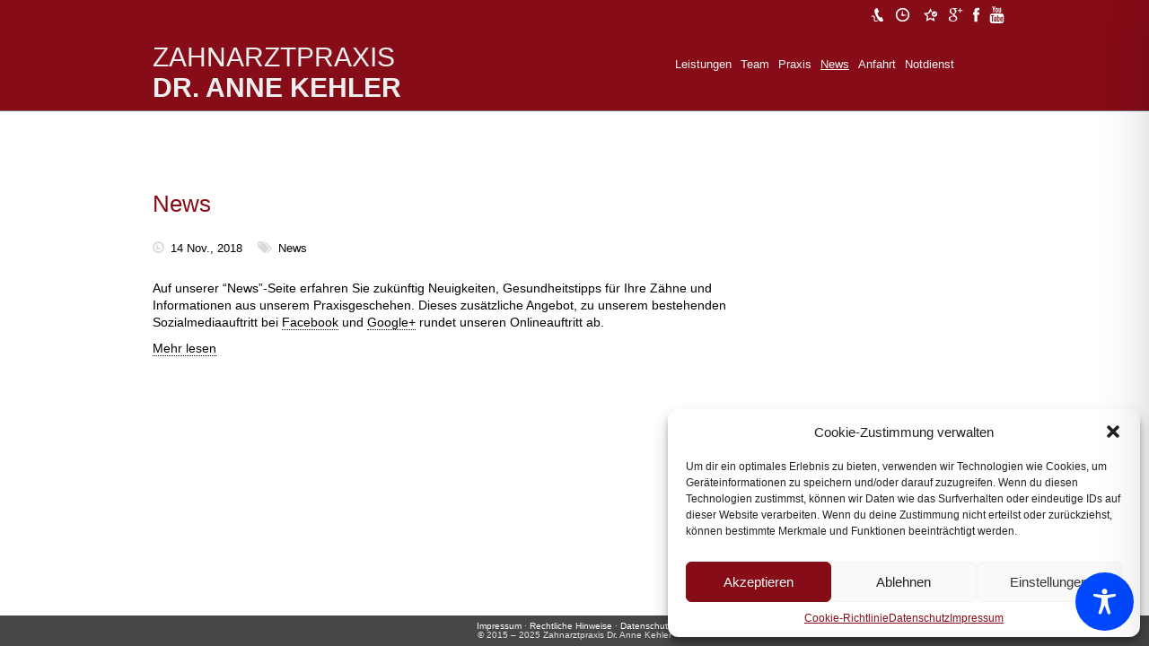

--- FILE ---
content_type: text/css
request_url: https://www.zahnarztpraxis-kehler.de/wp-content/themes/simple/css/custom.css?ver=152eb476ac3ecd0567e67538f212779f
body_size: 2208
content:
/* Custom CSS Code 
=================================================*/

* {
	margin: 0;
}

html, body {
	height: 100%;
	min-height: 100%;
}

iframe {
  border: none;
}

.current-menu-item {
	text-decoration: underline;
}

.uppercase,
#FSContact1 legend {
  text-transform: uppercase;
}

/* Symple Columns */
.scol {
	width: 90%;
	margin: 0 auto;
}

.borderleft {
	border-left: 2px dotted #860C17;
	padding-left: 35px;
	min-height: 180px;
}

.borderleftright {
	border-left: 2px dotted #860C17;
	border-right: 2px dotted #860C17;
	padding-left: 35px;
	padding-right: 32px;
	min-height: 180px;
}

.openingtable {
	width: 100%;
	color: #000000;
	font-family: 'Lato', sans-serif;
	font-weight: 400;
	font-size: 13px;
	line-height: 140%;
}

@media only screen and (max-width: 959px) {
	.scol {
		width: 100%;
	}
	
	.borderleft {
		border-left: 2px dotted #860C17;
		padding-left: 15px;
		min-height: 180px;
		margin-right: 15px;
	}

	.borderleftright {
		border-left: 2px dotted #860C17;
		border-right: 2px dotted #860C17;
		padding-left: 15px;
		padding-right: 12px;
		min-height: 180px;
	}
}

@media only screen and (max-width: 799px) {
	.symple-one-half, .symple-one-third, .symple-two-third, .symple-three-fourth, .symple-one-fourth, .symple-one-fifth, .symple-two-fifth, .symple-three-fifth, .symple-four-fifth, .symple-one-sixth, .symple-five-sixth { width: 100%; float: none; margin-right: 0; margin-bottom: 25px; text-align: center; padding-bottom: 25px; border-bottom: 1px dotted #CCC;}
	
	.borderleft {
		border-left: none !important;
		min-height: 0px !important;
		padding-right: 0px !important;
		padding-left: 0px !important;
	}
	
	.borderleftright {
		padding-right: 0px !important;
		padding-left: 0px !important;
		border-right: none !important;
		border-left: none !important;
		min-height: 0px !important;
	}
	
	.openingtable {
		width: 40%;
		margin-left: auto;
		margin-right: auto;
	}
}

@media only screen and (max-width: 767px) {
	.sliderdivs {
		display: none;
	}

	.openingtable {
		width: 60%;
		margin-left: auto;
		margin-right: auto;
	}
}

/* Wrapper for sticky footer */
.fwrap {
	min-height: 100%;
	height: auto !important;
	height: 100%;
	margin: 0 auto -75px;
}

.push {
	height: 75px;
}

/* Spalten auf Leistungen-Seite */
.leistungen {
	-webkit-column-count: 2;
	-webkit-column-gap: 20px;  
	-moz-column-count: 2;
	-moz-column-gap: 20px;
	column-count: 2;
	column-gap: 20px;
	text-align: justify;
}

@media only screen and (max-width: 479px ) {
	.leistungen {
		-webkit-column-count: 1;
		-moz-column-count: 1;
		column-count: 2;
	}
}

/* Spalten auf der Startseite */
.startteaser {
	-webkit-column-count: 2;
	-webkit-column-gap: 20px;  
	-moz-column-count: 2;
	-moz-column-gap: 20px;
	column-count: 2;
	column-gap: 20px;
	text-align: justify;
	margin: 0 45px 30px 42px;
}

.starth1 {
	margin: 0 0 5px 42px;
}

.starth2 {
	display: inline;
	font-family: 'Lato', sans-serif;
	font-weight: 700;
	font-size: 15px;
}

.starth2kontakt {
	max-width: 75px;
	background-image: url('https://www.zahnarztpraxis-kehler.de/wp-content/uploads/2014/03/icon_start_phone.png');
	background-repeat: no-repeat;
	padding-top: 17px;
	padding-left: 50px;
	font-weight: 700;
	font-size: 15px;
	font-family: 'Lato','sans-serif';
	margin-bottom: 0px !important;
}

.starth2oeff {
	max-width: 140px;
	background-image: url('https://www.zahnarztpraxis-kehler.de/wp-content/uploads/2014/03/icon_start_clock.png');
	background-repeat: no-repeat;
	padding-top: 17px;
	padding-left: 50px;
	font-weight: 700;
	font-size: 15px;
	font-family: 'Lato', 'sans-serif';
	margin-bottom: 8px !important;
}

.starth2bewertung {
	max-width: 120px;
	background-image: url('https://www.zahnarztpraxis-kehler.de/wp-content/uploads/2014/03/icon_start_bewertung.png');
	background-repeat: no-repeat;
	padding-top: 17px;
	padding-left: 50px;
	font-weight: 700;
	font-size: 15px;
	font-family: 'Lato','sans-serif';
	margin-bottom: 8px !important;
}

@media only screen and (max-width: 799px) {
	.starth2oeff {
		margin: 0 auto;
	}
	
	.starth2kontakt {
		margin: 0 auto;
	}
	
	.starth2bewertung {
		margin: 0 auto;
	}
}

@media only screen and (max-width: 479px ) {
	.startteaser {
		-webkit-column-count: 1;
		-moz-column-count: 1;
		column-count: 1;
	}
	
	.starth1 {
		margin: 0 30px 5px 32px;
		text-align: center;
		color: #860c17 !important;
	}
}

.leistungenh1 {
	color: #860c17 !important;
}

.anfahrth1 {
	font-weight: 700;
	margin-bottom: 8px;
	color: #860c17 !important;
  text-transform: uppercase;
}

/* this logo width & height , you can change it depend on your logo */
.logo img {
	width:555px;
	height:53px;
}

a:hover.logoschrift {
	text-decoration: none !important;
}


/* Team Gallery */
.team-gallery {
	-moz-box-sizing: border-box;
	-webkit-box-sizing: border-box;
	box-sizing: border-box;
	margin-top: 50px;
}

.team-gallery-item {
	-moz-box-sizing: border-box;
	-webkit-box-sizing: border-box;
	box-sizing: border-box;	
	width: 100%;
	float: left;
	padding: 0 24px 24px 0;
}

@media only screen and (min-width: 480px ) {
	.team-gallery-item {
		width: 50%;
	}
}

@media only screen and (min-width: 768px ) {
	.team-gallery-item {
		width: 33%;
	}
}

@media only screen and (min-width: 960px ) {
	.team-gallery-item {
		width: 25%;
	}
}


/* Fancy Box */

/*! fancyBox v2.1.5 fancyapps.com | fancyapps.com/fancybox/#license */
.fancybox-wrap,
.fancybox-skin,
.fancybox-outer,
.fancybox-inner,
.fancybox-image,
.fancybox-wrap iframe,
.fancybox-wrap object,
.fancybox-nav,
.fancybox-nav span,
.fancybox-tmp
{
	padding: 0;
	margin: 0;
	border: 0;
	outline: none;
	vertical-align: top;
}

.fancybox-wrap {
	position: absolute;
	top: 0;
	left: 0;
	z-index: 8020;
}

.fancybox-skin {
	position: relative;
	background: #f9f9f9;
	color: #444;
	text-shadow: none;
	-webkit-border-radius: 4px;
	   -moz-border-radius: 4px;
	        border-radius: 4px;
}

.fancybox-opened {
	z-index: 8030;
}

.fancybox-opened .fancybox-skin {
	-webkit-box-shadow: 0 10px 25px rgba(0, 0, 0, 0.5);
	   -moz-box-shadow: 0 10px 25px rgba(0, 0, 0, 0.5);
	        box-shadow: 0 10px 25px rgba(0, 0, 0, 0.5);
}

.fancybox-outer, .fancybox-inner {
	position: relative;
}

.fancybox-inner {
	overflow: hidden;
}

.fancybox-type-iframe .fancybox-inner {
	-webkit-overflow-scrolling: touch;
}

.fancybox-error {
	color: #444;
	font: 14px/20px "Helvetica Neue",Helvetica,Arial,sans-serif;
	margin: 0;
	padding: 15px;
	white-space: nowrap;
}

.fancybox-image, .fancybox-iframe {
	display: block;
	width: 100%;
	height: 100%;
}

.fancybox-image {
	max-width: 100%;
	max-height: 100%;
}

#fancybox-loading, .fancybox-close, .fancybox-prev span, .fancybox-next span {
	background-image: url('fancybox_sprite.png');
}

#fancybox-loading {
	position: fixed;
	top: 50%;
	left: 50%;
	margin-top: -22px;
	margin-left: -22px;
	background-position: 0 -108px;
	opacity: 0.8;
	cursor: pointer;
	z-index: 8060;
}

#fancybox-loading div {
	width: 44px;
	height: 44px;
	background: url('fancybox_loading.gif') center center no-repeat;
}

.fancybox-close {
	position: absolute;
	top: -18px;
	right: -18px;
	width: 36px;
	height: 36px;
	cursor: pointer;
	z-index: 8040;
}

.fancybox-nav {
	position: absolute;
	top: 0;
	width: 40%;
	height: 100%;
	cursor: pointer;
	text-decoration: none;
	background: transparent url('blank.gif'); /* helps IE */
	-webkit-tap-highlight-color: rgba(0,0,0,0);
	z-index: 8040;
}

.fancybox-prev {
	left: 0;
}

.fancybox-next {
	right: 0;
}

.fancybox-nav span {
	position: absolute;
	top: 50%;
	width: 36px;
	height: 34px;
	margin-top: -18px;
	cursor: pointer;
	z-index: 8040;
	visibility: hidden;
}

.fancybox-prev span {
	left: 2px;
	background-position: 0 -36px;
}

.fancybox-next span {
	right: 2px;
	background-position: 0 -72px;
}

.fancybox-nav:hover span {
	visibility: visible;
}

.fancybox-tmp {
	position: absolute;
	top: -99999px;
	left: -99999px;
	visibility: hidden;
	max-width: 99999px;
	max-height: 99999px;
	overflow: visible !important;
}

/* Overlay helper */

.fancybox-lock {
    overflow: hidden !important;
    width: auto;
}

.fancybox-lock body {
    overflow: hidden !important;
}

.fancybox-lock-test {
    overflow-y: hidden !important;
}

.fancybox-overlay {
	position: absolute;
	top: 0;
	left: 0;
	overflow: hidden;
	display: none;
	z-index: 8010;
	background: url('fancybox_overlay.png');
}

.fancybox-overlay-fixed {
	position: fixed;
	bottom: 0;
	right: 0;
}

.fancybox-lock .fancybox-overlay {
	overflow: auto;
	overflow-y: scroll;
}

/* Title helper */

.fancybox-title {
	visibility: hidden;
	font: normal 13px/20px "Helvetica Neue",Helvetica,Arial,sans-serif;
	position: relative;
	text-shadow: none;
	z-index: 8050;
}

.fancybox-opened .fancybox-title {
	visibility: visible;
}

.fancybox-title-float-wrap {
	position: absolute;
	bottom: 0;
	right: 50%;
	margin-bottom: -35px;
	z-index: 8050;
	text-align: center;
}

.fancybox-title-float-wrap .child {
	display: inline-block;
	margin-right: -100%;
	padding: 12px 20px;
	background: transparent; /* Fallback for web browsers that doesn't support RGBa */
	background: rgba(0, 0, 0, 0.8);
	-webkit-border-radius: 5px;
	   -moz-border-radius: 5px;
	        border-radius: 5px;
	color: #FFF;
	line-height: 1.5em;
}

.fancybox-title-outside-wrap {
	position: relative;
	margin-top: 10px;
	color: #fff;
}

.fancybox-title-inside-wrap {
	padding-top: 10px;
}

.fancybox-title-over-wrap {
	position: absolute;
	bottom: 0;
	left: 0;
	color: #fff;
	padding: 10px;
	background: #000;
	background: rgba(0, 0, 0, .8);
}

.praxis-fb {
  background: #860c17;
  color: white !important;
  padding: 1em;
  display: block;
  text-align: center;
  text-transform: uppercase;
  cursor: pointer;
  border: none !important;
}

.praxis-fb:hover {
  background: #3b5998;
  color: white !important;
  text-decoration: none !important;
  border: none !important;
}

/*Retina graphics!*/
@media only screen and (-webkit-min-device-pixel-ratio: 1.5),
	   only screen and (min--moz-device-pixel-ratio: 1.5),
	   only screen and (min-device-pixel-ratio: 1.5){

	#fancybox-loading, .fancybox-close, .fancybox-prev span, .fancybox-next span {
		background-image: url('fancybox_sprite@2x.png');
		background-size: 44px 152px; /*The size of the normal image, half the size of the hi-res image*/
	}

	#fancybox-loading div {
		background-image: url('fancybox_loading@2x.gif');
		background-size: 24px 24px; /*The size of the normal image, half the size of the hi-res image*/
	}
}

--- FILE ---
content_type: text/css
request_url: https://www.zahnarztpraxis-kehler.de/wp-content/themes/simple/css/layout/wide.css?ver=152eb476ac3ecd0567e67538f212779f
body_size: -161
content:

.hidden {
	display:none;
}


--- FILE ---
content_type: image/svg+xml
request_url: https://www.zahnarztpraxis-kehler.de/wp-content/themes/simple/images/social-icons/icon_phone.svg
body_size: 607
content:
<?xml version="1.0" encoding="utf-8"?>

<!-- The icon can be used freely in both personal and commercial projects with no attribution required, but always appreciated. 
You may NOT sub-license, resell, rent, redistribute or otherwise transfer the icon without express written permission from iconmonstr.com -->

<!DOCTYPE svg PUBLIC "-//W3C//DTD SVG 1.1//EN" "http://www.w3.org/Graphics/SVG/1.1/DTD/svg11.dtd">
<svg version="1.1" xmlns="http://www.w3.org/2000/svg" xmlns:xlink="http://www.w3.org/1999/xlink" x="0px" y="0px"
	 width="512px" height="512px" viewBox="0 0 512 512" enable-background="new 0 0 512 512" xml:space="preserve">
<path fill="white" id="phone-4-icon" d="M405.315,451.475c-26.055,12.147-86.85,47.641-184.847-147.52
	c-97.165-193.501-32.179-223.592-8.233-236.313c0.576-0.295,35.029-17.623,35.068-17.642l58.123,115.711l-34.664,17.406
	c-36.449,19.923,39.445,171.092,76.714,152.647c1.51-0.682,34.24-17.089,34.37-17.154l58.593,115.328
	C440.313,434.002,407.326,450.541,405.315,451.475z M271.482,439.199l-18.396-23.693c-25.451,19.762-62.021,21.703-72.898,2.965
	c-8.057-13.891-5.334-29.662-2.172-47.947c3.453-19.934,7.359-42.541-5.066-63.695c-20.934-35.631-66.904-34.031-101.389-11.498
	l16.406,25.109c14.244-9.301,30.639-13.307,42.797-10.461c28.393,6.666,19.773,43.369,17.699,55.443
	c-3.639,20.994-7.74,44.799,5.785,68.113C175.549,470.264,232.75,469.289,271.482,439.199z"/>
</svg>


--- FILE ---
content_type: image/svg+xml
request_url: https://www.zahnarztpraxis-kehler.de/wp-content/themes/simple/images/social-icons/icon_youtube.svg
body_size: 696
content:
<?xml version="1.0" encoding="utf-8"?>
<!-- Generated by IcoMoon.io -->
<!DOCTYPE svg PUBLIC "-//W3C//DTD SVG 1.1//EN" "http://www.w3.org/Graphics/SVG/1.1/DTD/svg11.dtd">
<svg version="1.1" xmlns="http://www.w3.org/2000/svg" xmlns:xlink="http://www.w3.org/1999/xlink" width="448" height="448" viewBox="0 0 448 448">
<path fill="white" d="M38.75 319q0-58.5 6.5-87.5 3.5-14.75 14.5-24.75t25.75-11.75q45.75-5 138.5-5t138.75 5q14.5 1.75 25.625 11.75t14.375 24.75q6.5 28 6.5 87.5 0 58.5-6.5 87.5-3.5 14.75-14.5 24.75t-25.5 11.5q-46 5.25-138.75 5.25t-138.75-5.25q-14.5-1.5-25.625-11.5t-14.375-24.75q-6.5-28-6.5-87.5zM66.5 256.75h26.25v142.25h25v-142.25h26.75v-23.5h-78v23.5zM98.5 0h26.499l17.75 65.75 16.999-65.75h25.5l-30.25 99.75v67.75h-25v-67.75q-3.5-18.5-15.25-53-9.25-25.75-16.25-46.75zM147.749 373.25q0 12.25 2 18.25 3 9.25 14.5 9.25 12 0 25.5-15.25v13.5h22.25v-123.5h-22.25v94.5q-7.501 10.5-14.25 10.5-4.5 0-5.25-5.25-0.25-0.75-0.25-8.75v-91h-22.25v97.75zM185.5 127v-43.75q0-20 7-29.25 9.5-12.75 26.25-12.75 17.25 0 26.499 12.75 7 9.25 7 29.25v43.75q0 20.25-7 29.5-9.25 12.75-26.499 12.75-16.75 0-26.25-12.75-7-9.5-7-29.5zM208 131.25q0 17.5 10.75 17.5t10.75-17.5v-52.5q0-17.25-10.75-17.25t-10.75 17.25v52.5zM231.5 399h22.25v-12q11.25 13.75 23.25 13.75 13.5 0 17.75-13.75 2.25-6.75 2.25-25v-49.25q0-18.25-2.25-24.75-4.25-14-17.75-14-12.5 0-23.25 13.5v-54.25h-22.25v165.75zM253.75 375v-75.25q5.5-5.5 11.25-5.5 9.75 0 9.75 16.75v52.75q0 16.75-9.75 16.75-5.75 0-11.25-5.5zM270.75 141.25v-98.5h22.75v91.75q0 8.25 0.25 8.75 0.75 5.5 5.25 5.5 6.75 0 14.25-10.75v-95.25h22.75v124.75h-22.75v-13.75q-13.25 15.5-25.75 15.5-11.5 0-14.75-9.25-2-6-2-18.75zM314.5 359q0 19.75 7.25 29 9.75 12.75 27 12.75 18 0 27-13.25 4.5-6.75 5.25-13.5 0.5-2.25 0.5-14.5v-3.25h-22.75q0 12.75-0.5 15.25-1.75 9-10 9-11.5 0-11.5-17.25v-21.75h44.75v-25.75q0-19.75-6.75-29-9.75-12.75-26.5-12.75-17 0-26.75 12.75-7 9.25-7 29v43.25zM336.749 322.75v-11.5q0-17 11.25-17t11.25 17v11.5h-22.5z"></path>
</svg>


--- FILE ---
content_type: text/javascript
request_url: https://www.zahnarztpraxis-kehler.de/wp-content/themes/simple/js/anne.js?ver=1
body_size: 269
content:
jQuery( function($) {
	$(document).ready( function() {
		if( $( '.team-gallery' ).length > 0 ) {	
			$(".fancy").fancybox({
				'closeBtn' : false,
				'arrows' : true,
				'nextClick' : true,
				'openEffect' : 'elastic',
				'openEasing' : 'easeOutBack',
				'nextEasing' : 'easeInQuint',
				'openSpeed' : 500,
				'closeSpeed' : 500,
				beforeLoad: function() {
					this.title = $(this.element).parent( '.team-gallery-item' ).find( '.team-description' ).html();
				}
			});			
		}
		$('a[rel="rgg"]').fancybox({
			'closeBtn' : false,
			'arrows' : true,
			'nextClick' : true,
			'openEffect' : 'elastic',
			'openEasing' : 'easeOutBack',
			'nextEasing' : 'easeInQuint',
			'openSpeed' : 500,
			'closeSpeed' : 500
		});
	});
});

jQuery( function($) {
  $(document).ready(function(){
    $('img').svgmagic();
  });
});


// Footer
/*
jQuery(function($) { 
	$(window).load(function() {
		var $footer = $('footer');
		var w_height = $(window).height();
		var b_height = $('body').height();
		var f_height = $('footer').innerHeight();
	
		if( b_height < w_height - f_height ) {
			$('footer').css({ position: 'absolute', bottom: 0, width: '100%' });
		}
	});
});
*/
/*
jQuery(function($) {
	$( window ).load(function() {
		var $footer = $('footer');
		var w_height = $(window).height();
		var b_height = $('body').height();
		var f_height = $('footer').innerHeight();
		
		if( b_height > w_height) {
			$footer.css({ position: 'relative' });
		}
	});
});
	*/		
			
// Style css footer { position: absolute; bottom: 0; }

--- FILE ---
content_type: image/svg+xml
request_url: https://www.zahnarztpraxis-kehler.de/wp-content/themes/simple/images/social-icons/icon_clock.svg
body_size: 468
content:
<?xml version="1.0" encoding="utf-8"?>

<!-- The icon can be used freely in both personal and commercial projects with no attribution required, but always appreciated. 
You may NOT sub-license, resell, rent, redistribute or otherwise transfer the icon without express written permission from iconmonstr.com -->

<!DOCTYPE svg PUBLIC "-//W3C//DTD SVG 1.1//EN" "http://www.w3.org/Graphics/SVG/1.1/DTD/svg11.dtd">
<svg version="1.1" xmlns="http://www.w3.org/2000/svg" xmlns:xlink="http://www.w3.org/1999/xlink" x="0px" y="0px"
	 width="512px" height="512px" viewBox="0 0 512 512" enable-background="new 0 0 512 512" xml:space="preserve">
<path fill="white" id="time-3-icon" d="M256,50C142.229,50,50,142.229,50,256c0,113.77,92.229,206,206,206c113.77,0,206-92.23,206-206
	C462,142.229,369.77,50,256,50z M256,417c-88.977,0-161-72.008-161-161c0-88.979,72.008-161,161-161c88.977,0,161,72.007,161,161
	C417,344.977,344.992,417,256,417z M382.816,265.785c1.711,0.297,2.961,1.781,2.961,3.518v0.093c0,1.72-1.223,3.188-2.914,3.505
	c-37.093,6.938-124.97,21.35-134.613,21.35c-13.808,0-25-11.192-25-25c0-9.832,14.79-104.675,21.618-143.081
	c0.274-1.542,1.615-2.669,3.181-2.669h0.008c1.709,0,3.164,1.243,3.431,2.932l18.933,119.904L382.816,265.785z"/>
</svg>


--- FILE ---
content_type: image/svg+xml
request_url: https://www.zahnarztpraxis-kehler.de/wp-content/themes/simple/images/social-icons/icon_bookmark.svg
body_size: 385
content:
<?xml version="1.0" encoding="utf-8"?>

<!-- License Agreement at https://iconmonstr.com/license/ -->

<!DOCTYPE svg PUBLIC "-//W3C//DTD SVG 1.1//EN" "http://www.w3.org/Graphics/SVG/1.1/DTD/svg11.dtd">
<svg version="1.1" xmlns="http://www.w3.org/2000/svg" xmlns:xlink="http://www.w3.org/1999/xlink" x="0px" y="0px"
	 width="512px" height="512px" viewBox="0 0 512 512" enable-background="new 0 0 512 512" xml:space="preserve">
<path fill="white" id="bookmark-27-icon" d="M377.343,148.684c-46.756,0-84.66,37.903-84.66,84.659s37.904,84.659,84.66,84.659
	s84.658-37.903,84.658-84.659S424.099,148.684,377.343,148.684z M362.938,278.943l-39.996-40.009l17.029-17.033l22.967,22.973
	l53.021-53.021l17.039,17.026L362.938,278.943z M364.608,347.299l18.707,104.619l-127.314-68.09l-127.316,68.09l25.416-142.125
	L49.999,209.75l143.023-19.748l62.979-129.92l43.281,89.286c-10.756,10.023-18.975,21.357-24.914,33.429l-18.367-37.892
	l-38.316,79.042l-87.012,12.015l63.332,60.865l-15.461,86.467l77.457-41.425l77.457,41.425l-8.572-47.941
	C337.21,341.708,350.628,345.764,364.608,347.299z"/>
</svg>
